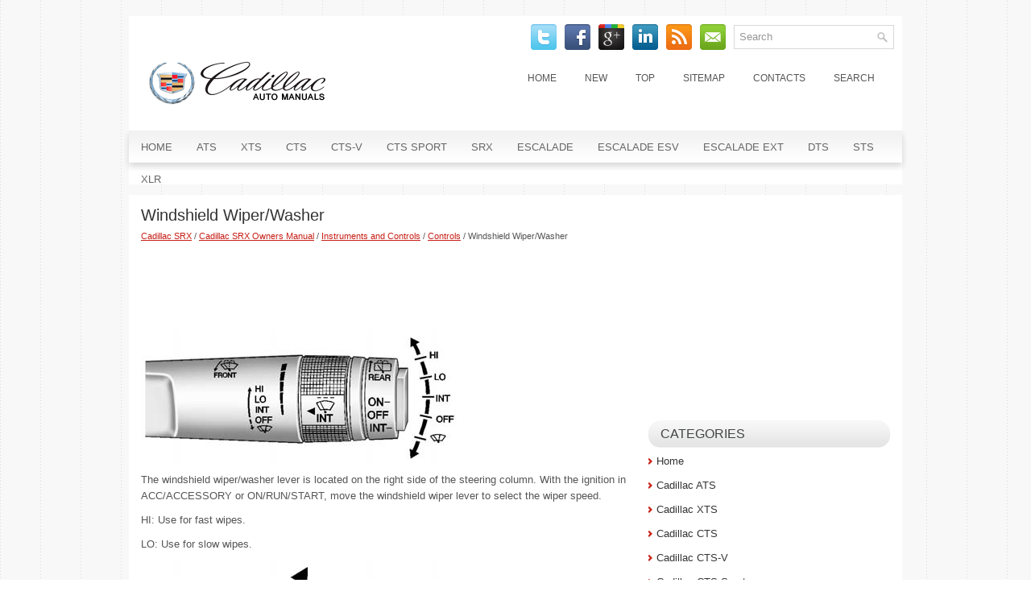

--- FILE ---
content_type: text/html; charset=utf-8
request_url: https://www.google.com/recaptcha/api2/aframe
body_size: 263
content:
<!DOCTYPE HTML><html><head><meta http-equiv="content-type" content="text/html; charset=UTF-8"></head><body><script nonce="iKqEuN8hcK4Pei1wugin8w">/** Anti-fraud and anti-abuse applications only. See google.com/recaptcha */ try{var clients={'sodar':'https://pagead2.googlesyndication.com/pagead/sodar?'};window.addEventListener("message",function(a){try{if(a.source===window.parent){var b=JSON.parse(a.data);var c=clients[b['id']];if(c){var d=document.createElement('img');d.src=c+b['params']+'&rc='+(localStorage.getItem("rc::a")?sessionStorage.getItem("rc::b"):"");window.document.body.appendChild(d);sessionStorage.setItem("rc::e",parseInt(sessionStorage.getItem("rc::e")||0)+1);localStorage.setItem("rc::h",'1764768711956');}}}catch(b){}});window.parent.postMessage("_grecaptcha_ready", "*");}catch(b){}</script></body></html>